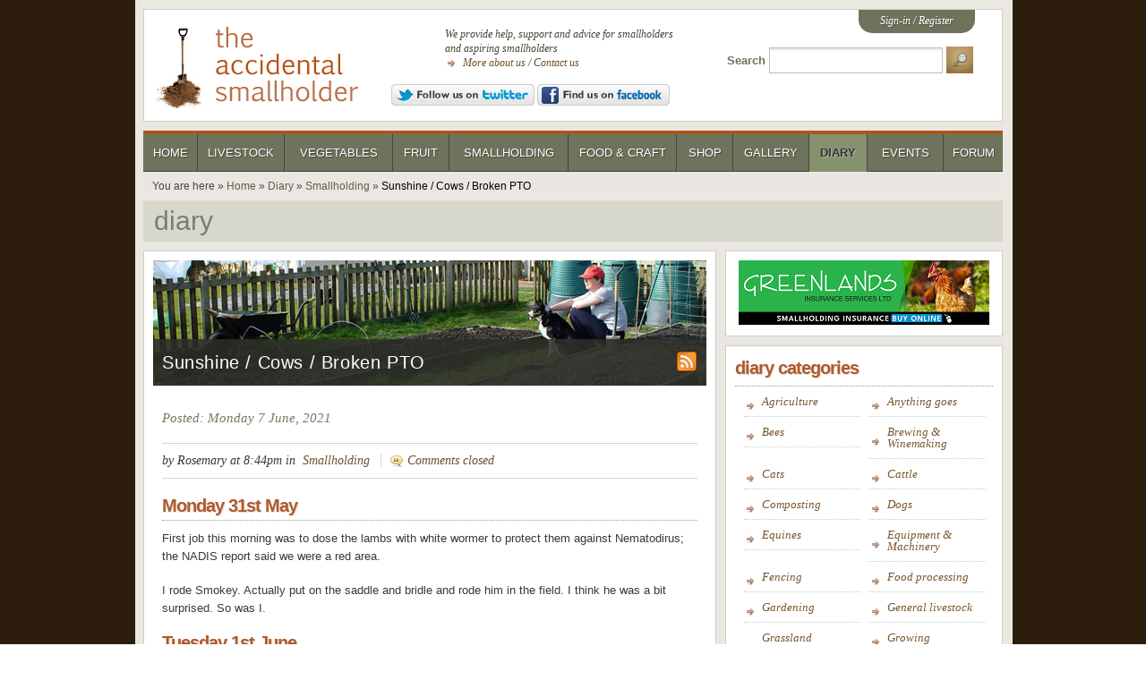

--- FILE ---
content_type: text/html; charset=UTF-8
request_url: https://www.accidentalsmallholder.net/diary/sunshine-cows-broken-pto/
body_size: 5545
content:
<!DOCTYPE html>
<html xmlns="http://www.w3.org/1999/xhtml" xml:lang="en-GB" lang="en-GB" dir="ltr">
<head>
    <script async defer data-domain="accidentalsmallholder.net" src="https://pa.w3.org.uk/js/plausible.js"></script>
<title>Sunshine / Cows / Broken PTO - The Accidental Smallholder</title>
<link rel="schema.DCTERMS" href="https://purl.org/dc/terms/" />
<meta name=viewport content="width=device-width, initial-scale=1">
<meta http-equiv="Content-Type" content="text/html; charset=utf-8" />
<link rel="publisher" href="https://plus.google.com/106652883417924084823" />
<link rel="copyright" href="https://www.accidentalsmallholder.net/copyright/" />
<meta name="description" content="Monday 31st May

First job this morning was to dose the lambs with white wormer to protect them against Nematodirus; the NADIS report said we were a…" />
<meta name="keywords" content="smallholding, smallholder, forum, help, articles" />
<meta name="DC.creator" content="Rosemary" />
<meta name="DC.publisher" content="The Accidental Smallholder Ltd" />
<meta property="og:title" content="Sunshine / Cows / Broken PTO - The Accidental Smallholder" />
<meta property="fb:app_id" content="1473509379428119"/>
<meta property="og:locale" content="en_GB" />
<meta property="og:url" content="https://www.accidentalsmallholder.net/diary/sunshine-cows-broken-pto/" />
<meta property="og:image" content="https://www.accidentalsmallholder.net/images/diary/sunshine-cows-broken-pto-thumb.jpg" />
<meta property="og:description" content="Monday 31st May

First job this morning was to dose the lambs with white wormer to protect them against Nematodirus; the NADIS report said we were a…" />
<meta property="og:site_name" content="The Accidental Smallholder"/>
<meta property="og:type" content="article"/>
<link rel="alternate" href="https://www.accidentalsmallholder.net/rss/diary/" title="Sunshine / Cows / Broken PTO" type="application/rss+xml" charset="utf-8" hreflang="en" />
<link rel="shortcut icon" href="https://www.accidentalsmallholder.net/favicon.ico" type="image/x-icon" />
<link rel="stylesheet" type="text/css" href="/css/reset.css" media="all" />
<link rel="stylesheet" type="text/css" href="/css/screen.css?v=20170911" />
<link rel="stylesheet" type="text/css" href="/css/print.css" media="print" />
<!--[if lt IE 8]>
<link rel="stylesheet" type="text/css" href="/css/ie7.css" />
<![endif]-->
<!--[if IE 8]>
<link rel="stylesheet" type="text/css" href="/css/ie8.css" />
<![endif]-->
<link rel="stylesheet" type="text/css" href="/css/prettyPhoto.css" />
</head>
<body>
<div id="container">
	<div class="panel" id="header">

		<h1><a href="/"><span>Sunshine / Cows / Broken PTO - The Accidental Smallholder</span></a></h1>

		<div id="strapline">
			<p>We provide help, support and advice for smallholders and aspiring smallholders</p>
			<p class="links">
				<a href="/about-us/">More about us</a> / <a href="/contact/">Contact us</a>
			</p>
			<a rel="external" href="https://twitter.com/asmallholder"><img src="/images/site/twitter-follow.png" alt="Follow us on Twitter" /></a> 
			<a rel="external" href="https://www.facebook.com/accidentalsmallholder"><img src="/images/site/facebook-find.png" alt="Find us on Facebook" /></a>
		</div>

		<div id="auth"><p>
<a href="/forum/index.php?action=login">Sign-in</a> / <a href="/forum/index.php?action=register">Register</a>			</p>
		</div>

		<form action="/search/" id="form_search" method="get">
			<div>
				<label for="q">Search</label> <input type="text" id="q" name="q" /> <input type="image" name="go" id="btn_search" src="/images/site/search-btn.png" alt="Search" />
			</div>
		</form>

	</div>

	<div id="nav">

		<div id="primary">
<ul><li id="nav-home"><a href="https://www.accidentalsmallholder.net/">Home</a></li>
<li id="nav-livestock"><a href="https://www.accidentalsmallholder.net/livestock/">Livestock</a></li>
<li id="nav-vegetables"><a href="https://www.accidentalsmallholder.net/vegetables/">Vegetables</a></li>
<li id="nav-fruit"><a href="https://www.accidentalsmallholder.net/fruit/">Fruit</a></li>
<li id="nav-smallholding"><a href="https://www.accidentalsmallholder.net/smallholding/">Smallholding</a></li>
<li id="nav-food"><a href="https://www.accidentalsmallholder.net/food/">Food &amp; Craft</a></li>
<li id="nav-shop"><a href="https://www.accidentalsmallholder.net/shop/">Shop</a></li>
<li id="nav-gallery"><a href="https://www.accidentalsmallholder.net/gallery/">Gallery</a></li>
<li id="nav-diary" class="current"><a href="https://www.accidentalsmallholder.net/diary/">Diary</a></li>
<li id="nav-events"><a href="https://www.accidentalsmallholder.net/events/">Events</a></li>
<li id="nav-forum"><a href="https://www.accidentalsmallholder.net/forum/">Forum</a></li>
</ul>		</div>


	</div>

<p id="breadcrumb">You are here &#187; <a href="https://www.accidentalsmallholder.net/">Home</a> &#187; <a href="/diary/">Diary</a> &#187; <a href="/diary/category/smallholding/">Smallholding</a> &#187; <span class="current">Sunshine / Cows / Broken PTO</span></p><div id="section">Diary</div>
<div id="maincolumn">
	
	<div class="panel">

		<div class="guidetitle">

			<div class="titleimage" style="background-image: url(/images/titles/smallholding.jpg);"></div>
			<h2>
Sunshine / Cows / Broken PTO<span class="rss"><a href="/rss/diary/"><img src="/images/icons/rss.png" alt="RSS feed" /></a></span></h2>
		</div>
		
		<div id="article">

<div class="diary-post"><p class="diary-date">Posted: Monday 7 June, 2021</p><p class="meta diary-meta">by Rosemary at 8:44pm in <a href="/diary/category/smallholding/">Smallholding</a> <span class="add-comment"><a href="#comments">Comments closed</a></span> </p><h3>Monday 31<sup>st</sup> May</h3>

<p>First job this morning was to dose the lambs with white wormer to protect them against Nematodirus; the NADIS report said we were a red area.</p>

<p>I rode Smokey. Actually put on the saddle and bridle and rode him in the field. I think he was a bit surprised. So was I.</p>

<h3>Tuesday 1<sup>st</sup> June</h3>

<p>Dan started topping Laing&rsquo;s Field. It takes about four hours, so he&rsquo;ll do an hour after work until it&rsquo;s done.</p>

<p>Tara and I took the ponies for a walk.</p>

<h3>Wednesday 2<sup>nd</sup> June</h3>

<p>Moved the cattle and sheep. Cattle into Far Top, sheep into Sheepfold. I&rsquo;m going to bring the sheep into the wee paddock by the barn during the day to eat it off.</p>

<p class="captioned"><img alt="grass" src="/images/user/grass(3).jpg" style="width: 580px; height: 435px;" /><span class="caption">Grass, with ponies in the distance.</span></p>

<p class="captioned"><img alt="herd" src="/images/user/herd.jpg" style="width: 580px; height: 317px;" /><span class="caption">l to r Rosie, Blizzard and Annie with Ace behind and Bronte out front.</span></p>

<p>&nbsp;</p>

<p class="captioned"><img alt="calves" src="/images/user/calves(9).jpg" style="width: 580px; height: 342px;" /><span class="caption">Baby and Rora.</span></p>

<p>The lovely weather continues. We&rsquo;ve had a cool easterly wind and some haar, but generally, it&rsquo;s been., well, like summer.</p>

<p>Dan carried on topping. I emptied and refilled the hanging baskets, using sheep wool as the liner. They look better now.</p>

<h3>Thursday 3<sup>rd</sup> June</h3>

<p>Busy morning; cleared up the spoiled hay in Laing&rsquo;s Field and mucked out the field shelter. Again.</p>

<p>Dan carried on topping but broke a shear bolt, which broke the PTO shaft, so we&rsquo;re stuck until that&rsquo;s repaired.</p>

<h3>Friday 4<sup>th</sup> June</h3>

<p>Courses this weekend, so today was spent setting up and baking mainly. Oh, and Tara and I took the ponies for a walk up through Barry village.</p>

<h3>Saturday 5<sup>th</sup> June / Sunday 6<sup>th</sup> June</h3>

<p>Great weekend. Lovely bunch of folk. I do enjoy the courses we do here. Thankfully, the folk attending seem to as well.</p>

<p>&nbsp;</p>
</div>
		</div>

<div class="guidenav"><ul><li class="previous"><span>Previous</span> <a href="/diary/gardens-shearing-blood-tests/">&#171; Gardens / Shearing / Blood tests</a></li><li class="next"><span>Next</span> <a href="/diary/flowers-calveslambs/">Flowers / Calves / Lambs &#187;</a></li></ul></div>
	</div>


</div>

<div id="sidebar">

<div class="panel center">
    <a href="/goto/greenlands-smallholder/" rel="external"><img src="/images/ads/280x72-greenlands.png" alt="Smallholders Insurance from Greenlands" /></a>
</div>

<!-- TODO: affiliate links -->
	<div class="panel" id="diarycategories">
		<h3>Diary categories</h3>
		<ul>
<li><a href="/diary/category/agriculture/">Agriculture</a></li><li><a href="/diary/category/anything-goes/">Anything goes</a></li><li><a href="/diary/category/bees/">Bees</a></li><li><a href="/diary/category/brewing-winemaking/">Brewing & Winemaking</a></li><li><a href="/diary/category/cats/">Cats</a></li><li><a href="/diary/category/cattle/">Cattle</a></li><li><a href="/diary/category/composting/">Composting</a></li><li><a href="/diary/category/dogs/">Dogs</a></li><li><a href="/diary/category/equines/">Equines</a></li><li><a href="/diary/category/equipment-machinery/">Equipment & Machinery</a></li><li><a href="/diary/category/fencing/">Fencing</a></li><li><a href="/diary/category/food-processing/">Food processing</a></li><li><a href="/diary/category/gardening/">Gardening</a></li><li><a href="/diary/category/general/">General livestock</a></li><li><a href="/diary/category/grassland-management/">Grassland management</a></li><li><a href="/diary/category/growing/">Growing</a></li><li><a href="/diary/category/home-garden/">Home & Garden</a></li><li><a href="/diary/category/land/">Land</a></li><li><a href="/diary/category/orchard/">Orchard</a></li><li><a href="/diary/category/pigs/">Pigs</a></li><li><a href="/diary/category/poultry/">Poultry</a></li><li><a href="/diary/category/recipes/">Recipes</a></li><li><a href="/diary/category/renovation/">Renovation</a></li><li><a href="/diary/category/sheep/">Sheep</a></li><li><a href="/diary/category/shows-and-sales/">Shows and sales</a></li><li><a href="/diary/category/smallholding/">Smallholding</a></li><li><a href="/diary/category/soil/">Soil</a></li><li><a href="/diary/category/sustainability/">Sustainability</a></li><li><a href="/diary/category/tas-website/">TAS Website</a></li><li><a href="/diary/category/wildlife/">Wildlife</a></li>		</ul>
	</div>

	<div class="panel" id="diaryarchives">
		<h3>Diary archives</h3>
		<ul id="diaryyears">

<li>2025<ul class="diarymonths">
<li><a href="/diary/archive/2025/11/">November</a></li>
<li><a href="/diary/archive/2025/10/">October</a></li>
<li><a href="/diary/archive/2025/9/">September</a></li>
<li><a href="/diary/archive/2025/8/">August</a></li>
<li><a href="/diary/archive/2025/7/">July</a></li>
<li><a href="/diary/archive/2025/6/">June</a></li>
<li><a href="/diary/archive/2025/5/">May</a></li>
<li><a href="/diary/archive/2025/4/">April</a></li>
<li><a href="/diary/archive/2025/3/">March</a></li>
<li><a href="/diary/archive/2025/2/">February</a></li>
<li><a href="/diary/archive/2025/1/">January</a></li></ul></li>
<li>2024<ul class="diarymonths">
<li><a href="/diary/archive/2024/12/">December</a></li>
<li><a href="/diary/archive/2024/11/">November</a></li>
<li><a href="/diary/archive/2024/10/">October</a></li>
<li><a href="/diary/archive/2024/9/">September</a></li>
<li><a href="/diary/archive/2024/8/">August</a></li>
<li><a href="/diary/archive/2024/7/">July</a></li>
<li><a href="/diary/archive/2024/6/">June</a></li>
<li><a href="/diary/archive/2024/5/">May</a></li>
<li><a href="/diary/archive/2024/4/">April</a></li>
<li><a href="/diary/archive/2024/3/">March</a></li>
<li><a href="/diary/archive/2024/2/">February</a></li>
<li><a href="/diary/archive/2024/1/">January</a></li></ul></li>
<li>2023<ul class="diarymonths">
<li><a href="/diary/archive/2023/12/">December</a></li>
<li><a href="/diary/archive/2023/11/">November</a></li>
<li><a href="/diary/archive/2023/10/">October</a></li>
<li><a href="/diary/archive/2023/9/">September</a></li>
<li><a href="/diary/archive/2023/8/">August</a></li>
<li><a href="/diary/archive/2023/7/">July</a></li>
<li><a href="/diary/archive/2023/6/">June</a></li>
<li><a href="/diary/archive/2023/5/">May</a></li>
<li><a href="/diary/archive/2023/4/">April</a></li>
<li><a href="/diary/archive/2023/3/">March</a></li>
<li><a href="/diary/archive/2023/2/">February</a></li>
<li><a href="/diary/archive/2023/1/">January</a></li></ul></li>
<li>2022<ul class="diarymonths">
<li><a href="/diary/archive/2022/12/">December</a></li>
<li><a href="/diary/archive/2022/11/">November</a></li>
<li><a href="/diary/archive/2022/10/">October</a></li>
<li><a href="/diary/archive/2022/9/">September</a></li>
<li><a href="/diary/archive/2022/8/">August</a></li>
<li><a href="/diary/archive/2022/7/">July</a></li>
<li><a href="/diary/archive/2022/6/">June</a></li>
<li><a href="/diary/archive/2022/5/">May</a></li>
<li><a href="/diary/archive/2022/4/">April</a></li>
<li><a href="/diary/archive/2022/3/">March</a></li>
<li><a href="/diary/archive/2022/2/">February</a></li>
<li><a href="/diary/archive/2022/1/">January</a></li></ul></li>
<li>2021<ul class="diarymonths">
<li><a href="/diary/archive/2021/12/">December</a></li>
<li><a href="/diary/archive/2021/11/">November</a></li>
<li><a href="/diary/archive/2021/10/">October</a></li>
<li><a href="/diary/archive/2021/9/">September</a></li>
<li><a href="/diary/archive/2021/8/">August</a></li>
<li><a href="/diary/archive/2021/7/">July</a></li>
<li><a href="/diary/archive/2021/6/">June</a></li>
<li><a href="/diary/archive/2021/5/">May</a></li>
<li><a href="/diary/archive/2021/4/">April</a></li>
<li><a href="/diary/archive/2021/3/">March</a></li>
<li><a href="/diary/archive/2021/2/">February</a></li>
<li><a href="/diary/archive/2021/1/">January</a></li></ul></li>
<li>2020<ul class="diarymonths">
<li><a href="/diary/archive/2020/12/">December</a></li>
<li><a href="/diary/archive/2020/11/">November</a></li>
<li><a href="/diary/archive/2020/10/">October</a></li>
<li><a href="/diary/archive/2020/9/">September</a></li>
<li><a href="/diary/archive/2020/8/">August</a></li>
<li><a href="/diary/archive/2020/7/">July</a></li>
<li><a href="/diary/archive/2020/6/">June</a></li>
<li><a href="/diary/archive/2020/5/">May</a></li>
<li><a href="/diary/archive/2020/4/">April</a></li>
<li><a href="/diary/archive/2020/3/">March</a></li>
<li><a href="/diary/archive/2020/2/">February</a></li>
<li><a href="/diary/archive/2020/1/">January</a></li></ul></li>
<li>2019<ul class="diarymonths">
<li><a href="/diary/archive/2019/12/">December</a></li>
<li><a href="/diary/archive/2019/11/">November</a></li>
<li><a href="/diary/archive/2019/10/">October</a></li>
<li><a href="/diary/archive/2019/9/">September</a></li>
<li><a href="/diary/archive/2019/8/">August</a></li>
<li><a href="/diary/archive/2019/7/">July</a></li>
<li><a href="/diary/archive/2019/6/">June</a></li>
<li><a href="/diary/archive/2019/5/">May</a></li>
<li><a href="/diary/archive/2019/4/">April</a></li>
<li><a href="/diary/archive/2019/3/">March</a></li>
<li><a href="/diary/archive/2019/2/">February</a></li>
<li><a href="/diary/archive/2019/1/">January</a></li></ul></li>
<li>2018<ul class="diarymonths">
<li><a href="/diary/archive/2018/12/">December</a></li>
<li><a href="/diary/archive/2018/11/">November</a></li>
<li><a href="/diary/archive/2018/10/">October</a></li>
<li><a href="/diary/archive/2018/9/">September</a></li>
<li><a href="/diary/archive/2018/8/">August</a></li>
<li><a href="/diary/archive/2018/7/">July</a></li>
<li><a href="/diary/archive/2018/6/">June</a></li>
<li><a href="/diary/archive/2018/5/">May</a></li>
<li><a href="/diary/archive/2018/4/">April</a></li>
<li><a href="/diary/archive/2018/3/">March</a></li>
<li><a href="/diary/archive/2018/2/">February</a></li>
<li><a href="/diary/archive/2018/1/">January</a></li></ul></li>
<li>2017<ul class="diarymonths">
<li><a href="/diary/archive/2017/12/">December</a></li>
<li><a href="/diary/archive/2017/11/">November</a></li>
<li><a href="/diary/archive/2017/10/">October</a></li>
<li><a href="/diary/archive/2017/9/">September</a></li>
<li><a href="/diary/archive/2017/8/">August</a></li>
<li><a href="/diary/archive/2017/7/">July</a></li>
<li><a href="/diary/archive/2017/6/">June</a></li>
<li><a href="/diary/archive/2017/5/">May</a></li>
<li><a href="/diary/archive/2017/4/">April</a></li>
<li><a href="/diary/archive/2017/3/">March</a></li>
<li><a href="/diary/archive/2017/2/">February</a></li>
<li><a href="/diary/archive/2017/1/">January</a></li></ul></li>
<li>2016<ul class="diarymonths">
<li><a href="/diary/archive/2016/12/">December</a></li>
<li><a href="/diary/archive/2016/11/">November</a></li>
<li><a href="/diary/archive/2016/10/">October</a></li>
<li><a href="/diary/archive/2016/9/">September</a></li>
<li><a href="/diary/archive/2016/8/">August</a></li>
<li><a href="/diary/archive/2016/7/">July</a></li>
<li><a href="/diary/archive/2016/6/">June</a></li>
<li><a href="/diary/archive/2016/5/">May</a></li>
<li><a href="/diary/archive/2016/4/">April</a></li>
<li><a href="/diary/archive/2016/3/">March</a></li>
<li><a href="/diary/archive/2016/2/">February</a></li>
<li><a href="/diary/archive/2016/1/">January</a></li></ul></li>
<li>2015<ul class="diarymonths">
<li><a href="/diary/archive/2015/12/">December</a></li>
<li><a href="/diary/archive/2015/11/">November</a></li>
<li><a href="/diary/archive/2015/6/">June</a></li>
<li><a href="/diary/archive/2015/5/">May</a></li>
<li><a href="/diary/archive/2015/4/">April</a></li>
<li><a href="/diary/archive/2015/3/">March</a></li>
<li><a href="/diary/archive/2015/2/">February</a></li>
<li><a href="/diary/archive/2015/1/">January</a></li></ul></li>
<li>2014<ul class="diarymonths">
<li><a href="/diary/archive/2014/12/">December</a></li>
<li><a href="/diary/archive/2014/11/">November</a></li>
<li><a href="/diary/archive/2014/10/">October</a></li>
<li><a href="/diary/archive/2014/8/">August</a></li>
<li><a href="/diary/archive/2014/7/">July</a></li>
<li><a href="/diary/archive/2014/6/">June</a></li>
<li><a href="/diary/archive/2014/5/">May</a></li>
<li><a href="/diary/archive/2014/4/">April</a></li>
<li><a href="/diary/archive/2014/3/">March</a></li>
<li><a href="/diary/archive/2014/2/">February</a></li>
<li><a href="/diary/archive/2014/1/">January</a></li></ul></li>
<li>2013<ul class="diarymonths">
<li><a href="/diary/archive/2013/12/">December</a></li>
<li><a href="/diary/archive/2013/11/">November</a></li>
<li><a href="/diary/archive/2013/9/">September</a></li>
<li><a href="/diary/archive/2013/8/">August</a></li>
<li><a href="/diary/archive/2013/7/">July</a></li>
<li><a href="/diary/archive/2013/6/">June</a></li>
<li><a href="/diary/archive/2013/5/">May</a></li>
<li><a href="/diary/archive/2013/4/">April</a></li>
<li><a href="/diary/archive/2013/3/">March</a></li>
<li><a href="/diary/archive/2013/2/">February</a></li>
<li><a href="/diary/archive/2013/1/">January</a></li></ul></li>
<li>2012<ul class="diarymonths">
<li><a href="/diary/archive/2012/12/">December</a></li>
<li><a href="/diary/archive/2012/11/">November</a></li>
<li><a href="/diary/archive/2012/9/">September</a></li>
<li><a href="/diary/archive/2012/8/">August</a></li>
<li><a href="/diary/archive/2012/7/">July</a></li>
<li><a href="/diary/archive/2012/6/">June</a></li>
<li><a href="/diary/archive/2012/5/">May</a></li>
<li><a href="/diary/archive/2012/4/">April</a></li>
<li><a href="/diary/archive/2012/3/">March</a></li>
<li><a href="/diary/archive/2012/2/">February</a></li>
<li><a href="/diary/archive/2012/1/">January</a></li></ul></li>
<li>2011<ul class="diarymonths">
<li><a href="/diary/archive/2011/12/">December</a></li>
<li><a href="/diary/archive/2011/11/">November</a></li>
<li><a href="/diary/archive/2011/10/">October</a></li>
<li><a href="/diary/archive/2011/9/">September</a></li>
<li><a href="/diary/archive/2011/8/">August</a></li>
<li><a href="/diary/archive/2011/7/">July</a></li>
<li><a href="/diary/archive/2011/6/">June</a></li>
<li><a href="/diary/archive/2011/5/">May</a></li>
<li><a href="/diary/archive/2011/4/">April</a></li>
<li><a href="/diary/archive/2011/3/">March</a></li>
<li><a href="/diary/archive/2011/2/">February</a></li>
<li><a href="/diary/archive/2011/1/">January</a></li></ul></li>
<li>2010<ul class="diarymonths">
<li><a href="/diary/archive/2010/12/">December</a></li>
<li><a href="/diary/archive/2010/11/">November</a></li>
<li><a href="/diary/archive/2010/10/">October</a></li>
<li><a href="/diary/archive/2010/9/">September</a></li>
<li><a href="/diary/archive/2010/8/">August</a></li>
<li><a href="/diary/archive/2010/7/">July</a></li>
<li><a href="/diary/archive/2010/6/">June</a></li>
<li><a href="/diary/archive/2010/5/">May</a></li>
<li><a href="/diary/archive/2010/4/">April</a></li>
<li><a href="/diary/archive/2010/3/">March</a></li>
<li><a href="/diary/archive/2010/2/">February</a></li>
<li><a href="/diary/archive/2010/1/">January</a></li></ul></li>
<li>2009<ul class="diarymonths">
<li><a href="/diary/archive/2009/12/">December</a></li>
<li><a href="/diary/archive/2009/11/">November</a></li>
<li><a href="/diary/archive/2009/10/">October</a></li>
<li><a href="/diary/archive/2009/9/">September</a></li>
<li><a href="/diary/archive/2009/8/">August</a></li>
<li><a href="/diary/archive/2009/7/">July</a></li>
<li><a href="/diary/archive/2009/6/">June</a></li>
<li><a href="/diary/archive/2009/5/">May</a></li>
<li><a href="/diary/archive/2009/4/">April</a></li>
<li><a href="/diary/archive/2009/3/">March</a></li>
<li><a href="/diary/archive/2009/2/">February</a></li>
<li><a href="/diary/archive/2009/1/">January</a></li></ul></li>
<li>2008<ul class="diarymonths">
<li><a href="/diary/archive/2008/12/">December</a></li>
<li><a href="/diary/archive/2008/11/">November</a></li>
<li><a href="/diary/archive/2008/10/">October</a></li>
<li><a href="/diary/archive/2008/9/">September</a></li>
<li><a href="/diary/archive/2008/8/">August</a></li>
<li><a href="/diary/archive/2008/7/">July</a></li>
<li><a href="/diary/archive/2008/6/">June</a></li>
<li><a href="/diary/archive/2008/5/">May</a></li>
<li><a href="/diary/archive/2008/4/">April</a></li>
<li><a href="/diary/archive/2008/3/">March</a></li>
<li><a href="/diary/archive/2008/2/">February</a></li>
<li><a href="/diary/archive/2008/1/">January</a></li></ul></li>
<li>2007<ul class="diarymonths">
<li><a href="/diary/archive/2007/12/">December</a></li>
<li><a href="/diary/archive/2007/11/">November</a></li>
<li><a href="/diary/archive/2007/10/">October</a></li>
<li><a href="/diary/archive/2007/9/">September</a></li>
<li><a href="/diary/archive/2007/8/">August</a></li>
<li><a href="/diary/archive/2007/7/">July</a></li>
<li><a href="/diary/archive/2007/6/">June</a></li>
<li><a href="/diary/archive/2007/5/">May</a></li>
<li><a href="/diary/archive/2007/4/">April</a></li>
<li><a href="/diary/archive/2007/3/">March</a></li>
<li><a href="/diary/archive/2007/2/">February</a></li>
<li><a href="/diary/archive/2007/1/">January</a></li></ul></li>
<li>2006<ul class="diarymonths">
<li><a href="/diary/archive/2006/12/">December</a></li>
<li><a href="/diary/archive/2006/11/">November</a></li>
<li><a href="/diary/archive/2006/10/">October</a></li>
<li><a href="/diary/archive/2006/9/">September</a></li>
<li><a href="/diary/archive/2006/8/">August</a></li>
<li><a href="/diary/archive/2006/7/">July</a></li>
<li><a href="/diary/archive/2006/6/">June</a></li>
<li><a href="/diary/archive/2006/5/">May</a></li>
<li><a href="/diary/archive/2006/4/">April</a></li>
<li><a href="/diary/archive/2006/3/">March</a></li>
<li><a href="/diary/archive/2006/2/">February</a></li>
<li><a href="/diary/archive/2006/1/">January</a></li></ul></li>
<li>2005<ul class="diarymonths">
<li><a href="/diary/archive/2005/12/">December</a></li>
<li><a href="/diary/archive/2005/11/">November</a></li>
<li><a href="/diary/archive/2005/10/">October</a></li>
<li><a href="/diary/archive/2005/9/">September</a></li>
<li><a href="/diary/archive/2005/8/">August</a></li>
<li><a href="/diary/archive/2005/7/">July</a></li>
<li><a href="/diary/archive/2005/6/">June</a></li>
<li><a href="/diary/archive/2005/5/">May</a></li>
<li><a href="/diary/archive/2005/4/">April</a></li>
<li><a href="/diary/archive/2005/3/">March</a></li>
<li><a href="/diary/archive/2005/2/">February</a></li>
<li><a href="/diary/archive/2005/1/">January</a></li></ul></li>
<li>2004<ul class="diarymonths">
<li><a href="/diary/archive/2004/12/">December</a></li>
<li><a href="/diary/archive/2004/11/">November</a></li>
<li><a href="/diary/archive/2004/10/">October</a></li>
<li><a href="/diary/archive/2004/9/">September</a></li>
<li><a href="/diary/archive/2004/8/">August</a></li>
<li><a href="/diary/archive/2004/7/">July</a></li>
<li><a href="/diary/archive/2004/6/">June</a></li>
<li><a href="/diary/archive/2004/5/">May</a></li>
<li><a href="/diary/archive/2004/4/">April</a></li>
<li><a href="/diary/archive/2004/3/">March</a></li>
<li><a href="/diary/archive/2004/2/">February</a></li>
<li><a href="/diary/archive/2004/1/">January</a></li></ul></li>
<li>2003<ul class="diarymonths">
<li><a href="/diary/archive/2003/12/">December</a></li></ul></li>		</ul>
	</div>

<div class="panel" id="guides"><h3>Popular Smallholding guides</h3><ul class="thumbs"><li><a href="/smallholding/smallholding/smallholding-insurance/"><img src="/images/categories/smallholding-thumb.jpg" alt="Smallholding insurance" /></a><h4><a href="/smallholding/smallholding/smallholding-insurance/">Smallholding insurance</a></h4><p>If you have a smallholding you should consider whether you need specific smallholding insurance.</p></li><li><a href="/smallholding/smallholding/dogs-on-the-smallholding/"><img src="/images/guides/dogs-on-the-smallholding-thumb.jpg" alt="Dogs on the smallholding" /></a><h4><a href="/smallholding/smallholding/dogs-on-the-smallholding/">Dogs on the smallholding</a></h4><p>Dogs can be really useful around a smallholding, as herd dogs, as security and providing rodent control but mostly, I th</p></li><li><a href="/smallholding/smallholding/cats-on-the-smallholding/"><img src="/images/guides/cats-on-the-smallholding-thumb.jpg" alt="Cats on the smallholding" /></a><h4><a href="/smallholding/smallholding/cats-on-the-smallholding/">Cats on the smallholding</a></h4><p>On the smallholding, cats are a useful method of rodent control and, as such, their running costs are tax deductable.</p></li></ul></div>
	<p style="font-size:1px; margin-bottom:10px;">&nbsp;</p>

</div>


<div id="footer">

	<div id="contact">
		<h3>Contact</h3>
		<p>Dalmore, Station Road,<br />Barry, Angus. DD7 7RS.</p>
		<dl>
			<dt>Telephone:</dt>
			<dd>01241 859108</dd>
			<dt>Mobile:</dt>
			<dd>07986 451129</dd>
			<dt>Email:</dt>
			<dd><a href="/cdn-cgi/l/email-protection#076f626b6b68476664646e63626973666b746a666b6b6f686b63627529696273"><span class="__cf_email__" data-cfemail="196b766a7c74786b6059787a7a707d7c776d78756a747875757176757d7c6b37777c6d">[email&#160;protected]</span></a></dd>
		</dl>
	</div>

	<div id="gallery">
		<h3>Gallery</h3>
		<ul>
<li><a rel="prettyPhoto[footer]" href="https://www.accidentalsmallholder.net/images/gallery/1466481573.jpg"><img src="https://www.accidentalsmallholder.net/images/gallery/1466481573_92.jpg" alt="Making friends with Tamworth pig" /></a></li><li><a rel="prettyPhoto[footer]" href="https://www.accidentalsmallholder.net/images/gallery/1466549035.jpg"><img src="https://www.accidentalsmallholder.net/images/gallery/1466549035_92.jpg" alt="Transporting weaners" /></a></li><li><a rel="prettyPhoto[footer]" href="https://www.accidentalsmallholder.net/images/gallery/1462419681.jpg"><img src="https://www.accidentalsmallholder.net/images/gallery/1462419681_92.jpg" alt="Bugsy and his ball, April 2011" /></a></li><li><a rel="prettyPhoto[footer]" href="https://www.accidentalsmallholder.net/images/gallery/1466566877.jpg"><img src="https://www.accidentalsmallholder.net/images/gallery/1466566877_92.jpg" alt="Copper in cat mint, April 2004" /></a></li><li><a rel="prettyPhoto[footer]" href="https://www.accidentalsmallholder.net/images/gallery/1466645445.jpg"><img src="https://www.accidentalsmallholder.net/images/gallery/1466645445_92.jpg" alt="Chicks under heat lamp" /></a></li><li><a rel="prettyPhoto[footer]" href="https://www.accidentalsmallholder.net/images/gallery/1470830339.jpg"><img src="https://www.accidentalsmallholder.net/images/gallery/1470830339_92.jpg" alt="First daisy" /></a></li>		</ul>
		<p><a href="https://www.accidentalsmallholder.net/gallery/">More photos</a></p>
	</div>

	<div id="whois">
		<h3>Who is the Accidental Smallholder?</h3>
		<p>Hello, I'm Rosemary Champion, aka the Accidental Smallholder. I'm a smallholder in the east of Scotland and started this website to help other people who are interested in smallholding to find their way, and to share my experiences.</p>
	</div>

</div>


<div id="sundries" class="panel">
	<p>&copy; The Accidental Smallholder Ltd 2003-2025. All rights reserved.</p>
	<ul>
		<li><a href="https://www.accidentalsmallholder.net/privacy/">Privacy policy</a></li>
		<li><a href="https://www.accidentalsmallholder.net/accessibility/">Accessibility</a></li>
		<li><a href="https://www.accidentalsmallholder.net/copyright/">Copyright</a></li>
		<li><a href="https://www.accidentalsmallholder.net/terms-and-conditions/">Terms and conditions</a></li>
		<li><a href="https://www.accidentalsmallholder.net/report-issue/">Report a problem</a></li>
<li class="last"><a href="https://www.accidentalsmallholder.net/forum/index.php?PHPSESSID=f827369e851eadd77ff9755f15ba16de&amp;action=login">Sign-in</a></li>	</ul>
	<div id="credits">
		<p>Design by <a href="http://www.furness.net/">Furness Internet</a></p>
		<p>Site developed by <a href="http://www.championinternet.com/">Champion IS</a></p>
	</div>
</div>

</div>



<!-- Google tag (gtag.js) -->
<script data-cfasync="false" src="/cdn-cgi/scripts/5c5dd728/cloudflare-static/email-decode.min.js"></script><script async src="https://www.googletagmanager.com/gtag/js?id=G-0JBNKR4MT1"></script>
<script>
  window.dataLayer = window.dataLayer || [];
  function gtag(){dataLayer.push(arguments);}
  gtag('js', new Date());

  gtag('config', 'G-0JBNKR4MT1');
</script>


<script src="/min/?b=js&amp;f=jquery-1.7.2.min.js,jquery.prettyPhoto.js,jquery.powertip.min.js,tas.js,jquery.collapse.js,diary.js"></script>
<script defer src="https://static.cloudflareinsights.com/beacon.min.js/vcd15cbe7772f49c399c6a5babf22c1241717689176015" integrity="sha512-ZpsOmlRQV6y907TI0dKBHq9Md29nnaEIPlkf84rnaERnq6zvWvPUqr2ft8M1aS28oN72PdrCzSjY4U6VaAw1EQ==" data-cf-beacon='{"version":"2024.11.0","token":"e694f7df8b774163bde5912b16b45a87","r":1,"server_timing":{"name":{"cfCacheStatus":true,"cfEdge":true,"cfExtPri":true,"cfL4":true,"cfOrigin":true,"cfSpeedBrain":true},"location_startswith":null}}' crossorigin="anonymous"></script>
</body></html>